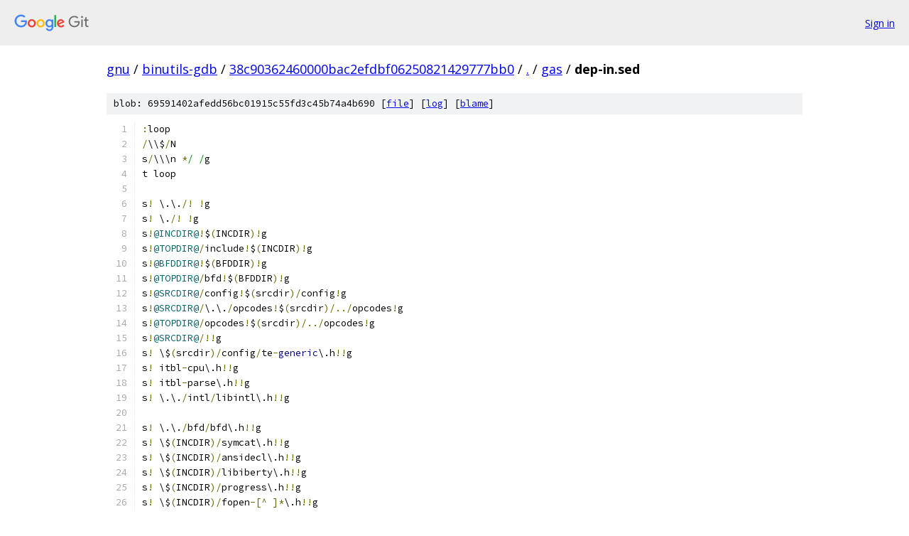

--- FILE ---
content_type: text/html; charset=utf-8
request_url: https://gnu.googlesource.com/binutils-gdb/+/38c90362460000bac2efdbf06250821429777bb0/gas/dep-in.sed
body_size: 1799
content:
<!DOCTYPE html><html lang="en"><head><meta charset="utf-8"><meta name="viewport" content="width=device-width, initial-scale=1"><title>gas/dep-in.sed - binutils-gdb - Git at Google</title><link rel="stylesheet" type="text/css" href="/+static/base.css"><link rel="stylesheet" type="text/css" href="/+static/prettify/prettify.css"><!-- default customHeadTagPart --></head><body class="Site"><header class="Site-header"><div class="Header"><a class="Header-image" href="/"><img src="//www.gstatic.com/images/branding/lockups/2x/lockup_git_color_108x24dp.png" width="108" height="24" alt="Google Git"></a><div class="Header-menu"> <a class="Header-menuItem" href="https://accounts.google.com/AccountChooser?faa=1&amp;continue=https://gnu.googlesource.com/login/binutils-gdb/%2B/38c90362460000bac2efdbf06250821429777bb0/gas/dep-in.sed">Sign in</a> </div></div></header><div class="Site-content"><div class="Container "><div class="Breadcrumbs"><a class="Breadcrumbs-crumb" href="/?format=HTML">gnu</a> / <a class="Breadcrumbs-crumb" href="/binutils-gdb/">binutils-gdb</a> / <a class="Breadcrumbs-crumb" href="/binutils-gdb/+/38c90362460000bac2efdbf06250821429777bb0">38c90362460000bac2efdbf06250821429777bb0</a> / <a class="Breadcrumbs-crumb" href="/binutils-gdb/+/38c90362460000bac2efdbf06250821429777bb0/">.</a> / <a class="Breadcrumbs-crumb" href="/binutils-gdb/+/38c90362460000bac2efdbf06250821429777bb0/gas">gas</a> / <span class="Breadcrumbs-crumb">dep-in.sed</span></div><div class="u-sha1 u-monospace BlobSha1">blob: 69591402afedd56bc01915c55fd3c45b74a4b690 [<a href="/binutils-gdb/+/38c90362460000bac2efdbf06250821429777bb0/gas/dep-in.sed">file</a>] [<a href="/binutils-gdb/+log/38c90362460000bac2efdbf06250821429777bb0/gas/dep-in.sed">log</a>] [<a href="/binutils-gdb/+blame/38c90362460000bac2efdbf06250821429777bb0/gas/dep-in.sed">blame</a>]</div><table class="FileContents"><tr class="u-pre u-monospace FileContents-line"><td class="u-lineNum u-noSelect FileContents-lineNum" data-line-number="1"></td><td class="FileContents-lineContents" id="1"><span class="pun">:</span><span class="pln">loop</span></td></tr><tr class="u-pre u-monospace FileContents-line"><td class="u-lineNum u-noSelect FileContents-lineNum" data-line-number="2"></td><td class="FileContents-lineContents" id="2"><span class="pun">/</span><span class="pln">\\$</span><span class="pun">/</span><span class="pln">N</span></td></tr><tr class="u-pre u-monospace FileContents-line"><td class="u-lineNum u-noSelect FileContents-lineNum" data-line-number="3"></td><td class="FileContents-lineContents" id="3"><span class="pln">s</span><span class="pun">/</span><span class="pln">\\\n </span><span class="pun">*</span><span class="str">/ /</span><span class="pln">g</span></td></tr><tr class="u-pre u-monospace FileContents-line"><td class="u-lineNum u-noSelect FileContents-lineNum" data-line-number="4"></td><td class="FileContents-lineContents" id="4"><span class="pln">t loop</span></td></tr><tr class="u-pre u-monospace FileContents-line"><td class="u-lineNum u-noSelect FileContents-lineNum" data-line-number="5"></td><td class="FileContents-lineContents" id="5"></td></tr><tr class="u-pre u-monospace FileContents-line"><td class="u-lineNum u-noSelect FileContents-lineNum" data-line-number="6"></td><td class="FileContents-lineContents" id="6"><span class="pln">s</span><span class="pun">!</span><span class="pln"> \.\.</span><span class="pun">/!</span><span class="pln"> </span><span class="pun">!</span><span class="pln">g</span></td></tr><tr class="u-pre u-monospace FileContents-line"><td class="u-lineNum u-noSelect FileContents-lineNum" data-line-number="7"></td><td class="FileContents-lineContents" id="7"><span class="pln">s</span><span class="pun">!</span><span class="pln"> \.</span><span class="pun">/!</span><span class="pln"> </span><span class="pun">!</span><span class="pln">g</span></td></tr><tr class="u-pre u-monospace FileContents-line"><td class="u-lineNum u-noSelect FileContents-lineNum" data-line-number="8"></td><td class="FileContents-lineContents" id="8"><span class="pln">s</span><span class="pun">!</span><span class="lit">@INCDIR@</span><span class="pun">!</span><span class="pln">$</span><span class="pun">(</span><span class="pln">INCDIR</span><span class="pun">)!</span><span class="pln">g</span></td></tr><tr class="u-pre u-monospace FileContents-line"><td class="u-lineNum u-noSelect FileContents-lineNum" data-line-number="9"></td><td class="FileContents-lineContents" id="9"><span class="pln">s</span><span class="pun">!</span><span class="lit">@TOPDIR@</span><span class="pun">/</span><span class="pln">include</span><span class="pun">!</span><span class="pln">$</span><span class="pun">(</span><span class="pln">INCDIR</span><span class="pun">)!</span><span class="pln">g</span></td></tr><tr class="u-pre u-monospace FileContents-line"><td class="u-lineNum u-noSelect FileContents-lineNum" data-line-number="10"></td><td class="FileContents-lineContents" id="10"><span class="pln">s</span><span class="pun">!</span><span class="lit">@BFDDIR@</span><span class="pun">!</span><span class="pln">$</span><span class="pun">(</span><span class="pln">BFDDIR</span><span class="pun">)!</span><span class="pln">g</span></td></tr><tr class="u-pre u-monospace FileContents-line"><td class="u-lineNum u-noSelect FileContents-lineNum" data-line-number="11"></td><td class="FileContents-lineContents" id="11"><span class="pln">s</span><span class="pun">!</span><span class="lit">@TOPDIR@</span><span class="pun">/</span><span class="pln">bfd</span><span class="pun">!</span><span class="pln">$</span><span class="pun">(</span><span class="pln">BFDDIR</span><span class="pun">)!</span><span class="pln">g</span></td></tr><tr class="u-pre u-monospace FileContents-line"><td class="u-lineNum u-noSelect FileContents-lineNum" data-line-number="12"></td><td class="FileContents-lineContents" id="12"><span class="pln">s</span><span class="pun">!</span><span class="lit">@SRCDIR@</span><span class="pun">/</span><span class="pln">config</span><span class="pun">!</span><span class="pln">$</span><span class="pun">(</span><span class="pln">srcdir</span><span class="pun">)/</span><span class="pln">config</span><span class="pun">!</span><span class="pln">g</span></td></tr><tr class="u-pre u-monospace FileContents-line"><td class="u-lineNum u-noSelect FileContents-lineNum" data-line-number="13"></td><td class="FileContents-lineContents" id="13"><span class="pln">s</span><span class="pun">!</span><span class="lit">@SRCDIR@</span><span class="pun">/</span><span class="pln">\.\.</span><span class="pun">/</span><span class="pln">opcodes</span><span class="pun">!</span><span class="pln">$</span><span class="pun">(</span><span class="pln">srcdir</span><span class="pun">)/../</span><span class="pln">opcodes</span><span class="pun">!</span><span class="pln">g</span></td></tr><tr class="u-pre u-monospace FileContents-line"><td class="u-lineNum u-noSelect FileContents-lineNum" data-line-number="14"></td><td class="FileContents-lineContents" id="14"><span class="pln">s</span><span class="pun">!</span><span class="lit">@TOPDIR@</span><span class="pun">/</span><span class="pln">opcodes</span><span class="pun">!</span><span class="pln">$</span><span class="pun">(</span><span class="pln">srcdir</span><span class="pun">)/../</span><span class="pln">opcodes</span><span class="pun">!</span><span class="pln">g</span></td></tr><tr class="u-pre u-monospace FileContents-line"><td class="u-lineNum u-noSelect FileContents-lineNum" data-line-number="15"></td><td class="FileContents-lineContents" id="15"><span class="pln">s</span><span class="pun">!</span><span class="lit">@SRCDIR@</span><span class="pun">/!!</span><span class="pln">g</span></td></tr><tr class="u-pre u-monospace FileContents-line"><td class="u-lineNum u-noSelect FileContents-lineNum" data-line-number="16"></td><td class="FileContents-lineContents" id="16"><span class="pln">s</span><span class="pun">!</span><span class="pln"> \$</span><span class="pun">(</span><span class="pln">srcdir</span><span class="pun">)/</span><span class="pln">config</span><span class="pun">/</span><span class="pln">te</span><span class="pun">-</span><span class="kwd">generic</span><span class="pln">\.h</span><span class="pun">!!</span><span class="pln">g</span></td></tr><tr class="u-pre u-monospace FileContents-line"><td class="u-lineNum u-noSelect FileContents-lineNum" data-line-number="17"></td><td class="FileContents-lineContents" id="17"><span class="pln">s</span><span class="pun">!</span><span class="pln"> itbl</span><span class="pun">-</span><span class="pln">cpu\.h</span><span class="pun">!!</span><span class="pln">g</span></td></tr><tr class="u-pre u-monospace FileContents-line"><td class="u-lineNum u-noSelect FileContents-lineNum" data-line-number="18"></td><td class="FileContents-lineContents" id="18"><span class="pln">s</span><span class="pun">!</span><span class="pln"> itbl</span><span class="pun">-</span><span class="pln">parse\.h</span><span class="pun">!!</span><span class="pln">g</span></td></tr><tr class="u-pre u-monospace FileContents-line"><td class="u-lineNum u-noSelect FileContents-lineNum" data-line-number="19"></td><td class="FileContents-lineContents" id="19"><span class="pln">s</span><span class="pun">!</span><span class="pln"> \.\.</span><span class="pun">/</span><span class="pln">intl</span><span class="pun">/</span><span class="pln">libintl\.h</span><span class="pun">!!</span><span class="pln">g</span></td></tr><tr class="u-pre u-monospace FileContents-line"><td class="u-lineNum u-noSelect FileContents-lineNum" data-line-number="20"></td><td class="FileContents-lineContents" id="20"></td></tr><tr class="u-pre u-monospace FileContents-line"><td class="u-lineNum u-noSelect FileContents-lineNum" data-line-number="21"></td><td class="FileContents-lineContents" id="21"><span class="pln">s</span><span class="pun">!</span><span class="pln"> \.\.</span><span class="pun">/</span><span class="pln">bfd</span><span class="pun">/</span><span class="pln">bfd\.h</span><span class="pun">!!</span><span class="pln">g</span></td></tr><tr class="u-pre u-monospace FileContents-line"><td class="u-lineNum u-noSelect FileContents-lineNum" data-line-number="22"></td><td class="FileContents-lineContents" id="22"><span class="pln">s</span><span class="pun">!</span><span class="pln"> \$</span><span class="pun">(</span><span class="pln">INCDIR</span><span class="pun">)/</span><span class="pln">symcat\.h</span><span class="pun">!!</span><span class="pln">g</span></td></tr><tr class="u-pre u-monospace FileContents-line"><td class="u-lineNum u-noSelect FileContents-lineNum" data-line-number="23"></td><td class="FileContents-lineContents" id="23"><span class="pln">s</span><span class="pun">!</span><span class="pln"> \$</span><span class="pun">(</span><span class="pln">INCDIR</span><span class="pun">)/</span><span class="pln">ansidecl\.h</span><span class="pun">!!</span><span class="pln">g</span></td></tr><tr class="u-pre u-monospace FileContents-line"><td class="u-lineNum u-noSelect FileContents-lineNum" data-line-number="24"></td><td class="FileContents-lineContents" id="24"><span class="pln">s</span><span class="pun">!</span><span class="pln"> \$</span><span class="pun">(</span><span class="pln">INCDIR</span><span class="pun">)/</span><span class="pln">libiberty\.h</span><span class="pun">!!</span><span class="pln">g</span></td></tr><tr class="u-pre u-monospace FileContents-line"><td class="u-lineNum u-noSelect FileContents-lineNum" data-line-number="25"></td><td class="FileContents-lineContents" id="25"><span class="pln">s</span><span class="pun">!</span><span class="pln"> \$</span><span class="pun">(</span><span class="pln">INCDIR</span><span class="pun">)/</span><span class="pln">progress\.h</span><span class="pun">!!</span><span class="pln">g</span></td></tr><tr class="u-pre u-monospace FileContents-line"><td class="u-lineNum u-noSelect FileContents-lineNum" data-line-number="26"></td><td class="FileContents-lineContents" id="26"><span class="pln">s</span><span class="pun">!</span><span class="pln"> \$</span><span class="pun">(</span><span class="pln">INCDIR</span><span class="pun">)/</span><span class="pln">fopen</span><span class="pun">-[^</span><span class="pln"> </span><span class="pun">]*</span><span class="pln">\.h</span><span class="pun">!!</span><span class="pln">g</span></td></tr><tr class="u-pre u-monospace FileContents-line"><td class="u-lineNum u-noSelect FileContents-lineNum" data-line-number="27"></td><td class="FileContents-lineContents" id="27"><span class="pln">s</span><span class="pun">!</span><span class="pln"> obj</span><span class="pun">-</span><span class="pln">format\.h</span><span class="pun">!!</span><span class="pln">g</span></td></tr><tr class="u-pre u-monospace FileContents-line"><td class="u-lineNum u-noSelect FileContents-lineNum" data-line-number="28"></td><td class="FileContents-lineContents" id="28"><span class="pln">s</span><span class="pun">!</span><span class="pln"> targ</span><span class="pun">-</span><span class="pln">cpu\.h</span><span class="pun">!!</span><span class="pln">g</span></td></tr><tr class="u-pre u-monospace FileContents-line"><td class="u-lineNum u-noSelect FileContents-lineNum" data-line-number="29"></td><td class="FileContents-lineContents" id="29"><span class="pln">s</span><span class="pun">!</span><span class="pln"> targ</span><span class="pun">-</span><span class="pln">env\.h</span><span class="pun">!!</span><span class="pln">g</span></td></tr><tr class="u-pre u-monospace FileContents-line"><td class="u-lineNum u-noSelect FileContents-lineNum" data-line-number="30"></td><td class="FileContents-lineContents" id="30"><span class="pln">s</span><span class="pun">!</span><span class="pln"> </span><span class="kwd">as</span><span class="pln">\.h</span><span class="pun">!!</span><span class="pln">g</span></td></tr><tr class="u-pre u-monospace FileContents-line"><td class="u-lineNum u-noSelect FileContents-lineNum" data-line-number="31"></td><td class="FileContents-lineContents" id="31"><span class="pln">s</span><span class="pun">!</span><span class="pln"> asintl\.h</span><span class="pun">!!</span><span class="pln">g</span></td></tr><tr class="u-pre u-monospace FileContents-line"><td class="u-lineNum u-noSelect FileContents-lineNum" data-line-number="32"></td><td class="FileContents-lineContents" id="32"><span class="pln">s</span><span class="pun">!</span><span class="pln"> bignum\.h</span><span class="pun">!!</span><span class="pln">g</span></td></tr><tr class="u-pre u-monospace FileContents-line"><td class="u-lineNum u-noSelect FileContents-lineNum" data-line-number="33"></td><td class="FileContents-lineContents" id="33"><span class="pln">s</span><span class="pun">!</span><span class="pln"> bit_fix\.h</span><span class="pun">!!</span><span class="pln">g</span></td></tr><tr class="u-pre u-monospace FileContents-line"><td class="u-lineNum u-noSelect FileContents-lineNum" data-line-number="34"></td><td class="FileContents-lineContents" id="34"><span class="pln">s</span><span class="pun">!</span><span class="pln"> config\.h</span><span class="pun">!!</span><span class="pln">g</span></td></tr><tr class="u-pre u-monospace FileContents-line"><td class="u-lineNum u-noSelect FileContents-lineNum" data-line-number="35"></td><td class="FileContents-lineContents" id="35"><span class="pln">s</span><span class="pun">!</span><span class="pln"> emul\.h</span><span class="pun">!!</span><span class="pln">g</span></td></tr><tr class="u-pre u-monospace FileContents-line"><td class="u-lineNum u-noSelect FileContents-lineNum" data-line-number="36"></td><td class="FileContents-lineContents" id="36"><span class="pln">s</span><span class="pun">!</span><span class="pln"> expr\.h</span><span class="pun">!!</span><span class="pln">g</span></td></tr><tr class="u-pre u-monospace FileContents-line"><td class="u-lineNum u-noSelect FileContents-lineNum" data-line-number="37"></td><td class="FileContents-lineContents" id="37"><span class="pln">s</span><span class="pun">!</span><span class="pln"> flonum\.h</span><span class="pun">!!</span><span class="pln">g</span></td></tr><tr class="u-pre u-monospace FileContents-line"><td class="u-lineNum u-noSelect FileContents-lineNum" data-line-number="38"></td><td class="FileContents-lineContents" id="38"><span class="pln">s</span><span class="pun">!</span><span class="pln"> frags\.h</span><span class="pun">!!</span><span class="pln">g</span></td></tr><tr class="u-pre u-monospace FileContents-line"><td class="u-lineNum u-noSelect FileContents-lineNum" data-line-number="39"></td><td class="FileContents-lineContents" id="39"><span class="pln">s</span><span class="pun">!</span><span class="pln"> hash\.h</span><span class="pun">!!</span><span class="pln">g</span></td></tr><tr class="u-pre u-monospace FileContents-line"><td class="u-lineNum u-noSelect FileContents-lineNum" data-line-number="40"></td><td class="FileContents-lineContents" id="40"><span class="pln">s</span><span class="pun">!</span><span class="pln"> listing\.h</span><span class="pun">!!</span><span class="pln">g</span></td></tr><tr class="u-pre u-monospace FileContents-line"><td class="u-lineNum u-noSelect FileContents-lineNum" data-line-number="41"></td><td class="FileContents-lineContents" id="41"><span class="pln">s</span><span class="pun">!</span><span class="pln"> obj\.h</span><span class="pun">!!</span><span class="pln">g</span></td></tr><tr class="u-pre u-monospace FileContents-line"><td class="u-lineNum u-noSelect FileContents-lineNum" data-line-number="42"></td><td class="FileContents-lineContents" id="42"><span class="pln">s</span><span class="pun">!</span><span class="pln"> read\.h</span><span class="pun">!!</span><span class="pln">g</span></td></tr><tr class="u-pre u-monospace FileContents-line"><td class="u-lineNum u-noSelect FileContents-lineNum" data-line-number="43"></td><td class="FileContents-lineContents" id="43"><span class="pln">s</span><span class="pun">!</span><span class="pln"> symbols\.h</span><span class="pun">!!</span><span class="pln">g</span></td></tr><tr class="u-pre u-monospace FileContents-line"><td class="u-lineNum u-noSelect FileContents-lineNum" data-line-number="44"></td><td class="FileContents-lineContents" id="44"><span class="pln">s</span><span class="pun">!</span><span class="pln"> tc\.h</span><span class="pun">!!</span><span class="pln">g</span></td></tr><tr class="u-pre u-monospace FileContents-line"><td class="u-lineNum u-noSelect FileContents-lineNum" data-line-number="45"></td><td class="FileContents-lineContents" id="45"><span class="pln">s</span><span class="pun">!</span><span class="pln"> write\.h</span><span class="pun">!!</span><span class="pln">g</span></td></tr><tr class="u-pre u-monospace FileContents-line"><td class="u-lineNum u-noSelect FileContents-lineNum" data-line-number="46"></td><td class="FileContents-lineContents" id="46"></td></tr><tr class="u-pre u-monospace FileContents-line"><td class="u-lineNum u-noSelect FileContents-lineNum" data-line-number="47"></td><td class="FileContents-lineContents" id="47"><span class="pln">s</span><span class="pun">/</span><span class="pln"> </span><span class="pun">*</span><span class="pln">$</span><span class="com">//</span></td></tr><tr class="u-pre u-monospace FileContents-line"><td class="u-lineNum u-noSelect FileContents-lineNum" data-line-number="48"></td><td class="FileContents-lineContents" id="48"><span class="pln">s</span><span class="pun">/</span><span class="pln">  </span><span class="pun">*</span><span class="str">/ /</span><span class="pln">g</span></td></tr><tr class="u-pre u-monospace FileContents-line"><td class="u-lineNum u-noSelect FileContents-lineNum" data-line-number="49"></td><td class="FileContents-lineContents" id="49"><span class="pln">s</span><span class="pun">/^</span><span class="pln"> </span><span class="pun">*</span><span class="str">/A/</span></td></tr><tr class="u-pre u-monospace FileContents-line"><td class="u-lineNum u-noSelect FileContents-lineNum" data-line-number="50"></td><td class="FileContents-lineContents" id="50"><span class="pln">s</span><span class="pun">/</span><span class="pln"> </span><span class="pun">/</span><span class="pln"> \\\</span></td></tr><tr class="u-pre u-monospace FileContents-line"><td class="u-lineNum u-noSelect FileContents-lineNum" data-line-number="51"></td><td class="FileContents-lineContents" id="51"><span class="pln">B</span><span class="pun">/</span><span class="pln">g</span></td></tr><tr class="u-pre u-monospace FileContents-line"><td class="u-lineNum u-noSelect FileContents-lineNum" data-line-number="52"></td><td class="FileContents-lineContents" id="52"><span class="pln">$s</span><span class="pun">/</span><span class="pln">$</span><span class="pun">/</span><span class="pln"> \\</span><span class="pun">/</span></td></tr></table><script nonce="YT865cn1a3v-UiMbyxk3xg">for (let lineNumEl of document.querySelectorAll('td.u-lineNum')) {lineNumEl.onclick = () => {window.location.hash = `#${lineNumEl.getAttribute('data-line-number')}`;};}</script></div> <!-- Container --></div> <!-- Site-content --><footer class="Site-footer"><div class="Footer"><span class="Footer-poweredBy">Powered by <a href="https://gerrit.googlesource.com/gitiles/">Gitiles</a>| <a href="https://policies.google.com/privacy">Privacy</a>| <a href="https://policies.google.com/terms">Terms</a></span><span class="Footer-formats"><a class="u-monospace Footer-formatsItem" href="?format=TEXT">txt</a> <a class="u-monospace Footer-formatsItem" href="?format=JSON">json</a></span></div></footer></body></html>